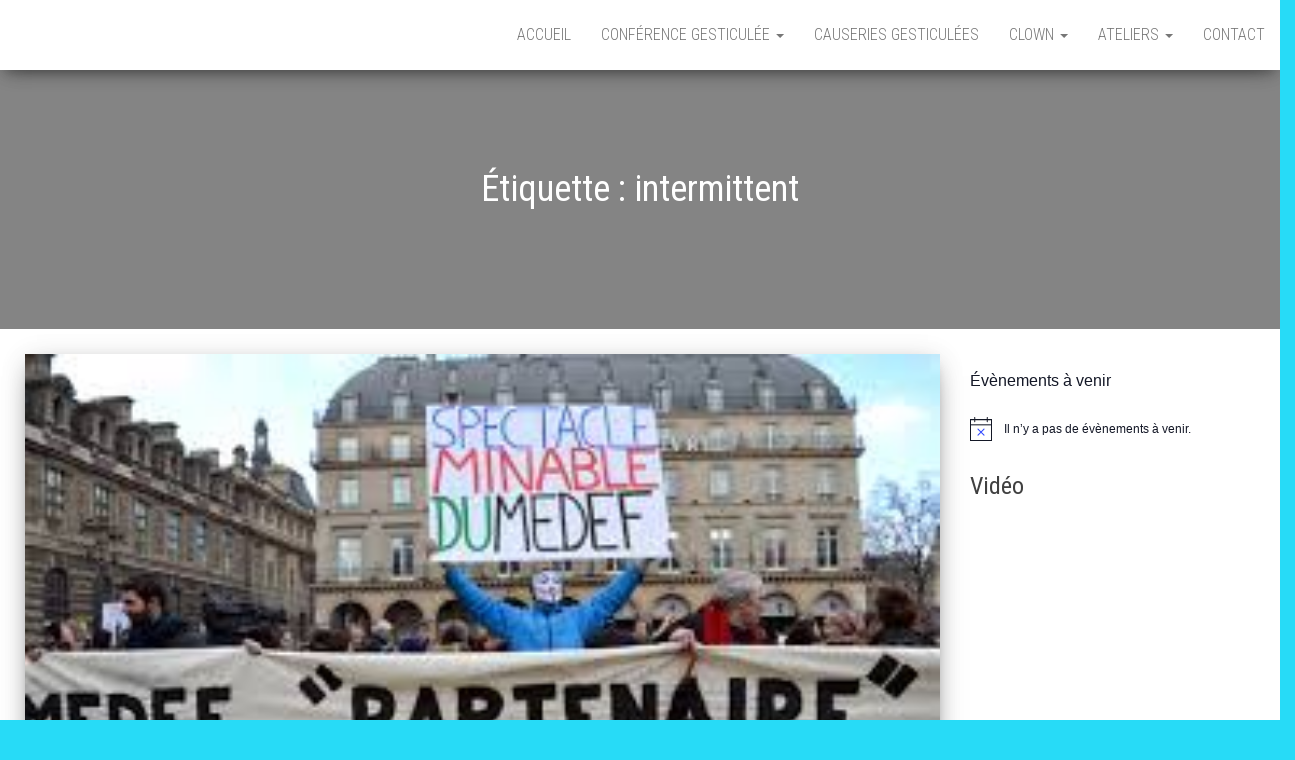

--- FILE ---
content_type: text/css
request_url: https://www.christophe-abramovsky.fr/wp-content/plugins/kpicasa-gallery/kpicasa_gallery.css?ver=0.2.4
body_size: 773
content:
/********************************************
* Album list                                *
********************************************/
/* table cell containing one album */
table#kpg-albums td {
	padding: 0 10px 20px 0;
	vertical-align: top;
}

/* the album picture thumbnail */
table#kpg-albums td img.kpg-thumb {
	border: solid 1px black;
}

/* the link with the name of the album */
table#kpg-albums td div.kpg-title a {
	font-weight: bold;
}

/* the album summary */
table#kpg-albums td div.kpg-summary {
}

/* the album location */
table#kpg-albums td div.kpg-location {
	font-style: italic;
}

/* the album's published timestamp */
table#kpg-albums td div.kpg-published {
}

/* the number of photos in the album */
table#kpg-albums td div.kpg-nbPhotos {
	margin-top: 15px;
}

/* PLEASE TAKE CARE WHEN EDITING THE TWO CLASSES BELOW */
/* They are used to style the output differently depending if there are one or more albums per row */
table#kpg-albums td img.kpg-thumb-onePerRow {
	float: left;
	margin-right: 10px;
}
table#kpg-albums td img.kpg-thumb-multiplePerRow {
	clear: both;
}

/********************************************
* Picture list (in an album)                *
********************************************/
/* the "Back to album list" link container */
div#kpg-backLink {
	padding-bottom: 20px;
}


/* the box with the album description */
div#kpg-album-description {
	padding: 10px;
	margin-bottom: 30px;
	background-color: #FFFFE1;
	border: solid 1px #CECF8E;
}

/* the album title */
div#kpg-album-description div#kpg-title {
	font-weight: bold;
}

/* the album summary */
div#kpg-album-description div#kpg-summary {
}

/* the album location */
div#kpg-album-description div#kpg-location {
	font-style: italic;
}

/* the album's published timestamp */
div#kpg-album-description div#kpg-published {
}

/* the number of photos in the album */
div#kpg-album-description div#kpg-nbPhotos {
	margin-top: 15px;
}


/* table cell containing he picture + caption */
table#kpg-pictures td {
	text-align: center;
	padding-bottom: 20px;
	vertical-align: top;
}

/* the picture caption */
table#kpg-pictures td div.kpg-summary {
}

/* the picture thumbnail */
table#kpg-pictures td img.kpg-thumb {
	border: solid 1px black;
}

/********************************************
* Paginator                                 *
********************************************/
/* block containing the paginator */
div#kpg-paginator {
	font-weight: bold;
	text-align: center;
	line-height: 30px;
}

/* the current page */
div#kpg-paginator span.kpg-on {
	border: solid 1px #C0C0C0;
	padding: 4px;
}

/* the other pages */
div#kpg-paginator a {
	border: solid 1px #F0F0F0;
	padding: 4px;
}


--- FILE ---
content_type: text/css
request_url: https://www.christophe-abramovsky.fr/wp-content/themes/bulk-blog/style.css?ver=6.4.7
body_size: 1138
content:
/*
 Theme Name: Bulk Blog
 Theme URI: https://themes4wp.com/theme/bulk-blog/
 Description: Bulk Blog is a beautiful, free, WordPress blog theme. With a clean, full-width layout and an animated header image, it's perfect for personal, lifestyle, photography, fashion, food, fitness and travel-related blogs. DEMO: http://bulk.themes4wp.com/bulk-blog/
 Author: Themes4WP
 Author URI: https://themes4wp.com/
 Template: bulk
 Version: 1.0.2
 License: GNU General Public License v3
 License URI: http://www.gnu.org/licenses/gpl.html
 Tags: one-column, two-columns, right-sidebar, custom-background, custom-menu, featured-images, theme-options, translation-ready, custom-logo, e-commerce
 Text Domain: bulk-blog
*/

body {
    font-weight: 300;
    line-height: 1.6;
}
a, a:active, a:hover, a:focus {
    text-decoration: none;
    color: #fab000;
}
.main-container {
    width: 100%;
}
nav#site-navigation .container {
    width: 100%;
    padding-left: 15px;
    padding-right: 15px;
}
.header-image-text, .header-title {
    top: 70%;
}
#header-image-arrow {
    position: relative;
    top: 35px;
    width: 100%;
    height: 50px;
}
#header-image-arrow a span:hover {
    opacity: 0.7;
}
#header-image-arrow a span {
  position: absolute;
  top: 0;
  left: 50%;
  width: 38px;
  height: 38px;
  margin-left: -23px;
  border: 1px solid #fff;
  border-radius: 100%;
  box-sizing: border-box;
  -webkit-transition: all 0.2s ease-in-out;
    transition: all 0.2s ease-in-out;
}
#header-image-arrow a span::after {
  position: absolute;
  top: 50%;
  left: 50%;
  content: '';
  width: 16px;
  height: 16px;
  margin: -12px 0 0 -8px;
  border-left: 1px solid #fff;
  border-bottom: 1px solid #fff;
  -webkit-transform: rotate(-45deg);
  transform: rotate(-45deg);
  box-sizing: border-box;
}
#header-image-arrow a span::before {
  position: absolute;
  top: 0;
  left: 0;
  z-index: -1;
  content: '';
  width: 38px;
  height: 38px;
  box-shadow: 0 0 0 0 rgba(255,255,255,.1);
  border-radius: 100%;
  opacity: 0;
  -webkit-animation: sdb03 3s infinite;
  animation: sdb03 3s infinite;
  box-sizing: border-box;
}
@-webkit-keyframes sdb03 {
  0% {
    opacity: 0;
  }
  30% {
    opacity: 1;
  }
  60% {
    box-shadow: 0 0 0 60px rgba(255,255,255,.1);
    opacity: 0;
  }
  100% {
    opacity: 0;
  }
}
@keyframes sdb03 {
  0% {
    opacity: 0;
  }
  30% {
    opacity: 1;
  }
  60% {
    box-shadow: 0 0 0 60px rgba(255,255,255,.1);
    opacity: 0;
  }
  100% {
    opacity: 0;
  }
}


#wp-custom-header img {
    -ms-transform: translateX(-50%) translateY(-50%) scale(1);
    -moz-transform: translateX(-50%) translateY(-50%) scale(1);
    -webkit-transform: translateX(-50%) translateY(-50%) scale(1);
    transform: translateX(-50%) translateY(-50%) scale(1);
    -webkit-animation: grow 50s linear 10ms infinite;
    animation: grow 50s linear 10ms infinite;
    -webkit-transition: all 0.2s ease-in-out;
    transition: all 0.2s ease-in-out;
}
@keyframes grow{
  0% { transform: translateX(-50%) translateY(-50%) scale(1)}
  50% { transform: translateX(-50%) translateY(-50%) scale(1.2)}
}
.main-container {
        margin-top: 0;
    -webkit-box-shadow: none;
    -moz-box-shadow: none;
    box-shadow: none;
}
.top-header {
    min-height: 750px;
}
.single-image {
    max-height: 750px;
    height: 750px;
}
.single-image img {
    -ms-transform: translateX(-50%) translateY(-50%) scale(1);
    -moz-transform: translateX(-50%) translateY(-50%) scale(1);
    -webkit-transform: translateX(-50%) translateY(-50%) scale(1);
    transform: translateX(-50%) translateY(-50%) scale(1);
    -webkit-animation: grow 50s linear 10ms infinite;
    animation: grow 50s linear 10ms infinite;
    -webkit-transition: all 0.2s ease-in-out;
    transition: all 0.2s ease-in-out;
}
.featured-thumbnail img {
    width: 100%;
    max-height: 750px;
}


--- FILE ---
content_type: application/javascript
request_url: https://www.christophe-abramovsky.fr/wp-includes/blocks/file/view.min.js?ver=8a0237493a27c0d781aa
body_size: 359
content:
"use strict";(self.__WordPressPrivateInteractivityAPI__=self.__WordPressPrivateInteractivityAPI__||[]).push([[81],{149:function(i,t,e){var n=e(754);const o=i=>{let t;try{t=new window.ActiveXObject(i)}catch(i){t=void 0}return t};(0,n.h)({selectors:{core:{file:{hasPdfPreview:()=>!(window.navigator.userAgent.indexOf("Mobi")>-1)&&(!(window.navigator.userAgent.indexOf("Android")>-1)&&(!(window.navigator.userAgent.indexOf("Macintosh")>-1&&window.navigator.maxTouchPoints&&window.navigator.maxTouchPoints>2)&&!((window.ActiveXObject||"ActiveXObject"in window)&&!o("AcroPDF.PDF")&&!o("PDF.PdfCtrl"))))}}}})}},function(i){var t;t=149,i(i.s=t)}]);